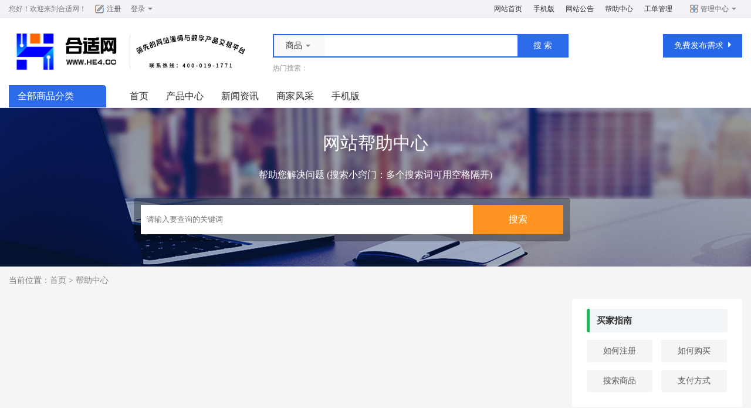

--- FILE ---
content_type: text/html;charset=utf-8
request_url: https://www.he4.cc/help/search_j11v.html
body_size: 6118
content:
<html>
<head>
<meta http-equiv="x-ua-compatible" content="ie=7" />
<meta http-equiv="Content-Type" content="text/html; charset=utf-8" />
<title>安全交易 - 合适网</title>
<meta http-equiv="Expires" content="0">
<meta http-equiv="Pragma" content="no-cache">
<meta http-equiv="Cache-control" content="no-cache">
<meta http-equiv="Cache" content="no-cache">
<link rel="shortcut icon" href="../img/favicon.ico?t=0155943001767686340" type="image/x-icon" />
<link href="../css/global.css?t=0155943001767686340" rel="stylesheet" type="text/css" />
<link href="../css/basic.css?t=0155943001767686340" rel="stylesheet" type="text/css" />
<link href="css/index.css?t=0155943001767686340" rel="stylesheet" type="text/css" />
<script language="javascript" src="../js/global.js?t=0155943001767686340"></script>
<script language="javascript" src="../js/basic.js?t=0155943001767686340"></script>
<script language="javascript" src="../js/jquery.min.js?t=0155943001767686340"></script>
<script language="javascript" src="../js/layer.js?t=0155943001767686340"></script>
<script language="javascript" src="js/index.js?t=0155943001767686340"></script>
</head>
<body>

<div class="bfb bfbtop">
<div class="yjcode">
 <div class="huany">您好！欢迎来到<a href="https://www.he4.cc/">合适网</a>！</div>
 
 <div class="nologin" id="notlogin">
  <a href="https://www.he4.cc/reg/reg.php" class="topreg">注册</a>
  <div class="toplogin">
   <a href="https://www.he4.cc/reg/" class="a1"><span>登录</span><img src="../homeimg/niuImg/jian.png" /></a>
   <div class="loginxl">
    <a href="https://www.he4.cc//reg/" class="zh">账号登录</a>
    <a href="https://www.he4.cc/config/qq/oauth/index.php" target="_blank" class="qq">QQ登录</a>    
        
        
        
    <a href="https://www.he4.cc/reg/index.php?xs=mot" class="dx">短信登录</a>   </div>
  </div>
 </div>
 
 <div class="yeslogin" id="yeslogin" style="display:none;">
  <a href="https://www.he4.cc/user/" class="topuid"><span id="yesuid"></span><img class="img1" src="../homeimg/niuImg/jian.png" /></a>
  <div class="yesxl">
   <ul class="u1">
   <li class="l1"><a href="https://www.he4.cc/user/"><img src="" id="topusertx" onerror="this.src='/img/none60x60.gif'" /></a></li>
   <li class="l2">ID：<span id="topuserid"></span><br>余额：<span class="feng" id="topusermoney">0.00</span>元<br>积分：<span class="green" id="topuserjf">0</span>积分</li>
   <li class="l3"><a href="https://www.he4.cc/user/pay.php" class="a1">充值</a><a href="https://www.he4.cc/user/qiandao.php" class="a2" id="needqd">签到</a><a href="https://www.he4.cc/user/qiandao.php" class="a2" id="dontqd" style="display:none;">已签到</a></li>
   </ul>
   <div class="yeskj">
    <span><a href="https://www.he4.cc/user/tixian.php" class="a1">提现</a></span>
    <span><a href="https://www.he4.cc/user/zfmm.php" class="a2">安全</a></span>
    <span><a href="https://www.he4.cc/user/smrz.php" class="a3">认证</a></span>
    <span><a href="https://www.he4.cc/user/favpro.php" class="a4">收藏</a></span>
   </div>
   <a href="https://www.he4.cc/user/un.php" class="un">退出登录</a>
  </div>
 </div>
 
 <div class="topright">
  <div class="dmenu">
   <a href="https://www.he4.cc/">网站首页</a>
   <a href="https://www.he4.cc/mt/">手机版</a>
   <a href="https://www.he4.cc/help/gglist.html">网站公告</a>
   <a href="https://www.he4.cc/help/">帮助中心</a>
   <a href="https://www.he4.cc/user/gdlist.php">工单管理</a>
  </div>
  <div class="rightxl">
   <a href="https://www.he4.cc/user/" class="gl"><span>管理中心</span><img src="../homeimg/niuImg/jian.png" /></a>
   <ul class="u1">
   <li class="l1">
    <span class="cap">财务管理</span>
    <a href="https://www.he4.cc/user/pay.php">在线充值</a>
    <a href="https://www.he4.cc/user/tixian.php">快速提现</a>
    <a href="https://www.he4.cc/user/tixianlog.php">提现历史</a>
    <a href="https://www.he4.cc/user/paylog.php">财务明细</a>
    <a href="https://www.he4.cc/user/jflog.php">积分明细</a>
   </li>
   <li class="l2">
    <span class="cap">我是买家</span>
    <a href="https://www.he4.cc/user/car.php">购物车</a>
    <a href="https://www.he4.cc/renwu/fabu.php">发布需求</a>
    <a href="https://www.he4.cc/user/renwulist.php">需求管理</a>
    <a href="https://www.he4.cc/user/order.php">买入订单</a>
    <a href="https://www.he4.cc/user/autojylx.php">建立自助交易</a>
   </li>
   <li class="l3">
    <span class="cap">我是卖家</span>
    <a href="https://www.he4.cc/user/productlx.php">发布出售</a>
    <a href="https://www.he4.cc/user/productlist.php">商品管理</a>
    <a href="https://www.he4.cc/user/sellorder.php">售出订单</a>
    <a href="https://www.he4.cc/user/autojylx.php">建立自助交易</a>
    <a href="https://www.he4.cc/user/shop.php">店铺管理</a>
    <a href="https://www.he4.cc/user/baomoneylog.php">商家保证金</a>
   </li>
   <li class="l4">
    <span class="cap">帮助咨询</span>
    <a href="https://www.he4.cc/help/">帮助中心</a>
    <a href="https://www.he4.cc/user/gdlist.php">投诉建议</a>
    <a href="https://www.he4.cc/help/aboutview4.html">联系客服</a>
    <a href="https://www.he4.cc/help/aboutview2.html">关于我们</a>
   </li>
   <li class="l5">
    <span class="cap">用户管理</span>
    <a href="https://www.he4.cc/user/inf.php">基本资料</a>
    <a href="https://www.he4.cc/user/smrz.php">认证中心</a>
    <a href="https://www.he4.cc/user/favpro.php">我的收藏</a>
    <a href="https://www.he4.cc/user/userdj.php">用户等级</a>
   </li>
   <li class="l6">
    <span class="cap">账户安全</span>
    <a href="https://www.he4.cc/user/pwd.php">修改密码</a>
    <a href="https://www.he4.cc/user/zfmm.php">安全码修改</a>
    <a href="https://www.he4.cc/user/loginlog.php">登录记录</a>
    <a href="https://www.he4.cc/user/un.php">安全退出</a>
   </li>
   </ul>
  </div>
 </div>
 
</div>
</div>

<span id="webhttp" style="display:none">https://www.he4.cc/</span>
<script language="javascript">
userCheckses();
</script>
<div class="bfb bfbtop1">
<div class="yjcode">
 <div class="top1">
  <h1 class="logo"><a href="https://www.he4.cc/"><img alt="合适网" border="0" src="https://www.he4.cc/img/logo.png" /></a></h1>
  
  <div class="resou">
  <form name="topf1" method="post" onSubmit="return topftj()">
  <ul class="u1">
  <li class="l1" onMouseOver="topover()" onMouseOut="topout()">
  <div class="topnwd"><span id="topnwd">商品</span><img src="/homeimg/niuImg/jian.png" /></div>
  <div id="topdiv" style="display:none;">
  <a href="javascript:void();" onClick="topjconc(1,'商品')">商品</a>
  <a href="javascript:void();" onClick="topjconc(2,'店铺')">店铺</a>
  <a href="javascript:void();" onClick="topjconc(3,'资讯')">资讯</a>
  </div>
  </li>
  <li class="l2"><input name="topt" id="topt" type="text" /></li>
  <li class="l3"><input type="submit" value="搜 索" /></li>
  </ul>
  </form>
  <div class="d1">
  热门搜索：
    </div>
  </div>
  
  <div class="topfbxl">
   <a href="javascript:void(0);" class="a1"><span>免费发布需求</span><img src="/homeimg/niuImg/jianr.png" /></a>
   <div class="d1">
    <a href="https://www.he4.cc/renwu/fabu.php">免费发布任务</a>
    <a href="https://www.he4.cc/user/autojylx.php" class="j">建立自助交易</a>
    <a href="https://www.he4.cc/user/productlx.php">免费发布商品</a>
   </div>
  </div>
 
  <div class="menu">
   <!--左B-->
      <span id="typeallnum" style="display:none;">6</span>
   <div class="m1" onmouseover="leftmenuover()" onmouseout="leftmenuout()">
   <span class="t">全部商品分类</span>
   <!--主导航下拉开始-->
   <div class="menun" id="leftmenu" style="display:none;">
    <!--商品B-->
        <div class="menu1" id="yhmenu1" onmouseover="yhmenuover(1)" onmouseout="yhmenuout(1)">
     <div class="mleft">
      <ul class="u1">
      <li class="l1"><img src="https://www.he4.cc/he4gg/0922946001742023297.png" /><a href="https://www.he4.cc/product/search_j1v.html">源码市场</a></li>
      <li class="l2">
	        <a href="https://www.he4.cc/product/search_j1v_k25v.html" title="PC端">PC端</a>
            <a href="https://www.he4.cc/product/search_j1v_k28v.html" title="移动端">移动端</a>
            <a href="https://www.he4.cc/product/search_j1v_k29v.html" title="小程序端">小程序端</a>
            </li>
      </ul>
     </div>
     <div class="rmenu rmenu1" style="display:none;margin-top:-68px;height:413px;overflow:hidden;" id="rmenu1">
      <div class="esmenu" style="height:414px;overflow-y:scroll;">
      <ul class="esu1">
      <li class="l1"><span class="s2">分组：</span></li>
      <li class="l2">
      <div>
	          <span class="sfont"><a href="https://www.he4.cc/product/search_j1v_k25v.html">PC端</a></span>
              <span class="sfont"><a href="https://www.he4.cc/product/search_j1v_k28v.html">移动端</a></span>
              <span class="sfont"><a href="https://www.he4.cc/product/search_j1v_k29v.html">小程序端</a></span>
             </div>
      </li>
      </ul>
      
      	  <ul class="esu1">
      <li class="l1"><span class="s1"></span><span class="s2">品牌：</span></li>
	  <li class="l2">
            <div>
              <span class="spic">
       <a href="https://www.he4.cc/product/search_j1v_e1_4v.html" title="织梦"><img src="https://www.he4.cc/tem/moban/niu/homeimg/niuImg/typesx2_4.png" /></a>
       </span>
             </div>
	        <div>
              <span class="spic">
       <a href="https://www.he4.cc/product/search_j1v_e1_5v.html" title="帝国"><img src="https://www.he4.cc/tem/moban/niu/homeimg/niuImg/typesx2_5.png" /></a>
       </span>
             </div>
	        <div>
              <span class="spic">
       <a href="https://www.he4.cc/product/search_j1v_e1_6v.html" title="新云"><img src="https://www.he4.cc/tem/moban/niu/homeimg/niuImg/typesx2_6.png" /></a>
       </span>
             </div>
	        <div>
              <span class="spic">
       <a href="https://www.he4.cc/product/search_j1v_e1_7v.html" title="动易"><img src="https://www.he4.cc/tem/moban/niu/homeimg/niuImg/typesx2_7.png" /></a>
       </span>
             </div>
	        <div>
              <span class="spic">
       <a href="https://www.he4.cc/product/search_j1v_e1_8v.html" title="齐博"><img src="https://www.he4.cc/tem/moban/niu/homeimg/niuImg/typesx2_8.png" /></a>
       </span>
             </div>
	        <div>
              <span class="spic">
       <a href="https://www.he4.cc/product/search_j1v_e1_9v.html" title="杰奇"><img src="https://www.he4.cc/tem/moban/niu/homeimg/niuImg/typesx2_9.png" /></a>
       </span>
             </div>
	        <div>
              <span class="spic">
       <a href="https://www.he4.cc/product/search_j1v_e1_10v.html" title="discuz"><img src="https://www.he4.cc/tem/moban/niu/homeimg/niuImg/typesx2_10.png" /></a>
       </span>
             </div>
	        <div>
              <span class="spic">
       <a href="https://www.he4.cc/product/search_j1v_e1_11v.html" title="phpwind"><img src="https://www.he4.cc/tem/moban/niu/homeimg/niuImg/typesx2_11.png" /></a>
       </span>
             </div>
	        <div>
              <span class="spic">
       <a href="https://www.he4.cc/product/search_j1v_e1_12v.html" title="ecshop"><img src="https://www.he4.cc/tem/moban/niu/homeimg/niuImg/typesx2_12.png" /></a>
       </span>
             </div>
	        <div>
              <span class="spic">
       <a href="https://www.he4.cc/product/search_j1v_e1_13v.html" title="wordpress"><img src="https://www.he4.cc/tem/moban/niu/homeimg/niuImg/typesx2_13.png" /></a>
       </span>
             </div>
	        <div>
              <span class="spic">
       <a href="https://www.he4.cc/product/search_j1v_e1_14v.html" title="maxcms"><img src="https://www.he4.cc/tem/moban/niu/homeimg/niuImg/typesx2_14.png" /></a>
       </span>
             </div>
	        <div>
              <span class="spic">
       <a href="https://www.he4.cc/product/search_j1v_e1_15v.html" title="phpcms"><img src="https://www.he4.cc/tem/moban/niu/homeimg/niuImg/typesx2_15.png" /></a>
       </span>
             </div>
	        <div>
              <span class="spic">
       <a href="https://www.he4.cc/product/search_j1v_e1_16v.html" title="thinkphp"><img src="https://www.he4.cc/tem/moban/niu/homeimg/niuImg/typesx2_16.png" /></a>
       </span>
             </div>
	        <div>
              <span class="spic">
       <a href="https://www.he4.cc/product/search_j1v_e1_17v.html" title="destoon"><img src="https://www.he4.cc/tem/moban/niu/homeimg/niuImg/typesx2_17.png" /></a>
       </span>
             </div>
	        <div>
              <span class="spic">
       <a href="https://www.he4.cc/product/search_j1v_e1_18v.html" title="苹果CMS"><img src="https://www.he4.cc/tem/moban/niu/homeimg/niuImg/typesx2_18.png" /></a>
       </span>
             </div>
	        <div>
              <span class="spic">
       <a href="https://www.he4.cc/product/search_j1v_e1_19v.html" title="其他"><img src="https://www.he4.cc/tem/moban/niu/homeimg/niuImg/typesx2_19.png" /></a>
       </span>
             </div>
	        </li>
	  </ul>
	  	  <ul class="esu1">
      <li class="l1"><span class="s1"></span><span class="s2">语言：</span></li>
	  <li class="l2">
            <div>
              <span class="sfont">
       <a href="https://www.he4.cc/product/search_j1v_e2_20v.html">ASP</a>
       </span>
	         </div>
	        <div>
              <span class="sfont">
       <a href="https://www.he4.cc/product/search_j1v_e2_21v.html">PHP</a>
       </span>
	         </div>
	        <div>
              <span class="sfont">
       <a href="https://www.he4.cc/product/search_j1v_e2_22v.html">.NET</a>
       </span>
	         </div>
	        <div>
              <span class="sfont">
       <a href="https://www.he4.cc/product/search_j1v_e2_23v.html">Jsp</a>
       </span>
	         </div>
	        <div>
              <span class="sfont">
       <a href="https://www.he4.cc/product/search_j1v_e2_24v.html">HTML</a>
       </span>
	         </div>
	        <div>
              <span class="sfont">
       <a href="https://www.he4.cc/product/search_j1v_e2_25v.html">VC＋＋</a>
       </span>
	         </div>
	        <div>
              <span class="sfont">
       <a href="https://www.he4.cc/product/search_j1v_e2_26v.html">Java</a>
       </span>
	         </div>
	        <div>
              <span class="sfont">
       <a href="https://www.he4.cc/product/search_j1v_e2_27v.html">VB</a>
       </span>
	         </div>
	        <div>
              <span class="sfont">
       <a href="https://www.he4.cc/product/search_j1v_e2_28v.html">object-c</a>
       </span>
	         </div>
	        <div>
              <span class="sfont">
       <a href="https://www.he4.cc/product/search_j1v_e2_29v.html">C＃</a>
       </span>
	         </div>
	        <div>
              <span class="sfont">
       <a href="https://www.he4.cc/product/search_j1v_e2_30v.html">Python</a>
       </span>
	         </div>
	        <div>
              <span class="sfont">
       <a href="https://www.he4.cc/product/search_j1v_e2_31v.html">其他</a>
       </span>
	         </div>
	        </li>
	  </ul>
	  	  <ul class="esu1">
      <li class="l1"><span class="s1"></span><span class="s2">数据库：</span></li>
	  <li class="l2">
            <div>
              <span class="sfont">
       <a href="https://www.he4.cc/product/search_j1v_e3_32v.html">Access</a>
       </span>
	         </div>
	        <div>
              <span class="sfont">
       <a href="https://www.he4.cc/product/search_j1v_e3_33v.html">Mysql</a>
       </span>
	         </div>
	        <div>
              <span class="sfont">
       <a href="https://www.he4.cc/product/search_j1v_e3_34v.html">Mssql</a>
       </span>
	         </div>
	        <div>
              <span class="sfont">
       <a href="https://www.he4.cc/product/search_j1v_e3_35v.html">Oracle</a>
       </span>
	         </div>
	        <div>
              <span class="sfont">
       <a href="https://www.he4.cc/product/search_j1v_e3_36v.html">SQLite</a>
       </span>
	         </div>
	        <div>
              <span class="sfont">
       <a href="https://www.he4.cc/product/search_j1v_e3_37v.html">DB2</a>
       </span>
	         </div>
	        <div>
              <span class="sfont">
       <a href="https://www.he4.cc/product/search_j1v_e3_38v.html">PostgreSQL</a>
       </span>
	         </div>
	        <div>
              <span class="sfont">
       <a href="https://www.he4.cc/product/search_j1v_e3_39v.html">其他</a>
       </span>
	         </div>
	        <div>
              <span class="sfont">
       <a href="https://www.he4.cc/product/search_j1v_e3_40v.html">无</a>
       </span>
	         </div>
	        </li>
	  </ul>
	  
      
      </div>
     </div>
    </div>
        <div class="menu1" id="yhmenu2" onmouseover="yhmenuover(2)" onmouseout="yhmenuout(2)">
     <div class="mleft">
      <ul class="u1">
      <li class="l1"><img src="https://www.he4.cc/he4gg/0746211001742100949.png" /><a href="https://www.he4.cc/product/search_j81v.html">学习教程</a></li>
      <li class="l2">
	        <a href="https://www.he4.cc/product/search_j81v_k82v.html" title="能力提升">能力提升</a>
            <a href="https://www.he4.cc/product/search_j81v_k83v.html" title="经济提升">经济提升</a>
            </li>
      </ul>
     </div>
     <div class="rmenu rmenu1" style="display:none;margin-top:-137px;height:413px;overflow:hidden;" id="rmenu2">
      <div class="esmenu" style="height:414px;overflow-y:scroll;">
      <ul class="esu1">
      <li class="l1"><span class="s2">分组：</span></li>
      <li class="l2">
      <div>
	          <span class="sfont"><a href="https://www.he4.cc/product/search_j81v_k82v.html">能力提升</a></span>
              <span class="sfont"><a href="https://www.he4.cc/product/search_j81v_k83v.html">经济提升</a></span>
             </div>
      </li>
      </ul>
      
      
      
      </div>
     </div>
    </div>
        <div class="menu1" id="yhmenu3" onmouseover="yhmenuover(3)" onmouseout="yhmenuout(3)">
     <div class="mleft">
      <ul class="u1">
      <li class="l1"><img src="https://www.he4.cc/he4gg/0857062001743140606.png" /><a href="https://www.he4.cc/product/search_j86v.html">精品源码</a></li>
      <li class="l2">
	        <a href="https://www.he4.cc/product/search_j86v_k87v.html" title="商城源码">商城源码</a>
            <a href="https://www.he4.cc/product/search_j86v_k88v.html" title="智慧餐饮">智慧餐饮</a>
            <a href="https://www.he4.cc/product/search_j86v_k89v.html" title="人工智能">人工智能</a>
            <a href="https://www.he4.cc/product/search_j86v_k90v.html" title="营销拓客">营销拓客</a>
            </li>
      </ul>
     </div>
     <div class="rmenu rmenu1" style="display:none;margin-top:-206px;height:413px;overflow:hidden;" id="rmenu3">
      <div class="esmenu" style="height:414px;overflow-y:scroll;">
      <ul class="esu1">
      <li class="l1"><span class="s2">分组：</span></li>
      <li class="l2">
      <div>
	          <span class="sfont"><a href="https://www.he4.cc/product/search_j86v_k87v.html">商城源码</a></span>
              <span class="sfont"><a href="https://www.he4.cc/product/search_j86v_k88v.html">智慧餐饮</a></span>
              <span class="sfont"><a href="https://www.he4.cc/product/search_j86v_k89v.html">人工智能</a></span>
              <span class="sfont"><a href="https://www.he4.cc/product/search_j86v_k90v.html">营销拓客</a></span>
              <span class="sfont"><a href="https://www.he4.cc/product/search_j86v_k91v.html">外卖系统</a></span>
              <span class="sfont"><a href="https://www.he4.cc/product/search_j86v_k92v.html">小程序系统</a></span>
              <span class="sfont"><a href="https://www.he4.cc/product/search_j86v_k93v.html">建站cms</a></span>
              <span class="sfont"><a href="https://www.he4.cc/product/search_j86v_k94v.html">教育培训</a></span>
              <span class="sfont"><a href="https://www.he4.cc/product/search_j86v_k95v.html">跑腿系统</a></span>
              <span class="sfont"><a href="https://www.he4.cc/product/search_j86v_k96v.html">房产行业</a></span>
              <span class="sfont"><a href="https://www.he4.cc/product/search_j86v_k97v.html">直播短视频</a></span>
              <span class="sfont"><a href="https://www.he4.cc/product/search_j86v_k98v.html">招聘行业</a></span>
              <span class="sfont"><a href="https://www.he4.cc/product/search_j86v_k99v.html">共享经济</a></span>
              <span class="sfont"><a href="https://www.he4.cc/product/search_j86v_k100v.html">智慧物业</a></span>
              <span class="sfont"><a href="https://www.he4.cc/product/search_j86v_k101v.html">同城门户</a></span>
              <span class="sfont"><a href="https://www.he4.cc/product/search_j86v_k102v.html">热门工具</a></span>
              <span class="sfont"><a href="https://www.he4.cc/product/search_j86v_k103v.html">酒店旅游</a></span>
              <span class="sfont"><a href="https://www.he4.cc/product/search_j86v_k104v.html">充值赚钱</a></span>
              <span class="sfont"><a href="https://www.he4.cc/product/search_j86v_k105v.html">数字藏品</a></span>
              <span class="sfont"><a href="https://www.he4.cc/product/search_j86v_k106v.html">scrm系统</a></span>
              <span class="sfont"><a href="https://www.he4.cc/product/search_j86v_k107v.html">支付系统</a></span>
              <span class="sfont"><a href="https://www.he4.cc/product/search_j86v_k108v.html">其他商品</a></span>
             </div>
      </li>
      </ul>
      
      	  <ul class="esu1">
      <li class="l1"><span class="s1"></span><span class="s2">适用类型：</span></li>
	  <li class="l2">
            <div>
              <span class="sfont">
       <a href="https://www.he4.cc/product/search_j86v_e41_42v.html">微信公众号</a>
       </span>
	         </div>
	        <div>
              <span class="sfont">
       <a href="https://www.he4.cc/product/search_j86v_e41_43v.html">微信小程序</a>
       </span>
	         </div>
	        <div>
              <span class="sfont">
       <a href="https://www.he4.cc/product/search_j86v_e41_44v.html">PC端</a>
       </span>
	         </div>
	        <div>
              <span class="sfont">
       <a href="https://www.he4.cc/product/search_j86v_e41_45v.html">H5端</a>
       </span>
	         </div>
	        <div>
              <span class="sfont">
       <a href="https://www.he4.cc/product/search_j86v_e41_46v.html">抖音小程序</a>
       </span>
	         </div>
	        <div>
              <span class="sfont">
       <a href="https://www.he4.cc/product/search_j86v_e41_47v.html">支付宝小程序</a>
       </span>
	         </div>
	        <div>
              <span class="sfont">
       <a href="https://www.he4.cc/product/search_j86v_e41_48v.html">百度小程序</a>
       </span>
	         </div>
	        <div>
              <span class="sfont">
       <a href="https://www.he4.cc/product/search_j86v_e41_49v.html">苹果APP</a>
       </span>
	         </div>
	        <div>
              <span class="sfont">
       <a href="https://www.he4.cc/product/search_j86v_e41_50v.html">安卓APP</a>
       </span>
	         </div>
	        </li>
	  </ul>
	  	  <ul class="esu1">
      <li class="l1"><span class="s1"></span><span class="s2">加密情况：</span></li>
	  <li class="l2">
            <div>
              <span class="sfont">
       <a href="https://www.he4.cc/product/search_j86v_e51_52v.html">加密</a>
       </span>
	         </div>
	        <div>
              <span class="sfont">
       <a href="https://www.he4.cc/product/search_j86v_e51_53v.html">开源</a>
       </span>
	         </div>
	        <div>
              <span class="sfont">
       <a href="https://www.he4.cc/product/search_j86v_e51_54v.html">后端开源</a>
       </span>
	         </div>
	        </li>
	  </ul>
	  
      
      </div>
     </div>
    </div>
        <div class="menu1" id="yhmenu4" onmouseover="yhmenuover(4)" onmouseout="yhmenuout(4)">
     <div class="mleft">
      <ul class="u1">
      <li class="l1"><img src="https://www.he4.cc/he4gg/0582333001743141304.png" /><a href="https://www.he4.cc/product/search_j109v.html">插件模板</a></li>
      <li class="l2">
	        <a href="https://www.he4.cc/product/search_j109v_k110v.html" title="软件插件">软件插件</a>
            <a href="https://www.he4.cc/product/search_j109v_k111v.html" title="网站插件">网站插件</a>
            </li>
      </ul>
     </div>
     <div class="rmenu rmenu1" style="display:none;margin-top:-275px;height:413px;overflow:hidden;" id="rmenu4">
      <div class="esmenu" style="height:414px;overflow-y:scroll;">
      <ul class="esu1">
      <li class="l1"><span class="s2">分组：</span></li>
      <li class="l2">
      <div>
	          <span class="sfont"><a href="https://www.he4.cc/product/search_j109v_k110v.html">软件插件</a></span>
              <span class="sfont"><a href="https://www.he4.cc/product/search_j109v_k111v.html">网站插件</a></span>
             </div>
      </li>
      </ul>
      
      	  <ul class="esu1">
      <li class="l1"><span class="s1"></span><span class="s2">插件模板：</span></li>
	  <li class="l2">
            <div>
              <span class="sfont">
       <a href="https://www.he4.cc/product/search_j109v_e55_56v.html">基础插件</a>
       </span>
	         </div>
	        <div>
              <span class="sfont">
       <a href="https://www.he4.cc/product/search_j109v_e55_57v.html">行业插件</a>
       </span>
	         </div>
	        <div>
              <span class="sfont">
       <a href="https://www.he4.cc/product/search_j109v_e55_58v.html">增值插件</a>
       </span>
	         </div>
	        </li>
	  </ul>
	  
      
      </div>
     </div>
    </div>
        <!--商品E-->
    
        
        
   </div>
   <!--主导航下拉结束-->
   </div> 
   <!--左E-->

   <div class="m2">
   <a href="https://www.he4.cc/">首页</a>
      <a href="/product/">产品中心</a>
      <a href="/news/">新闻资讯</a>
      <a href="/shop/">商家风采</a>
      <a href="/mt/">手机版</a>
      </div>
  </div>
 
 </div>
</div>
</div>

<div class="bfb bfbhelp1">
<div class="yjcode">
 <div class="d1">网站帮助中心</div>
 <div class="d2">帮助您解决问题 (搜索小窍门：多个搜索词可用空格隔开)</div>
 <form name="form1" method="post" onSubmit="return listtj()">
 <ul class="u1">
 <li class="l1">
 <input type="text" autocomplete="off" disableautocomplete placeholder="请输入要查询的关键词" value="" name="ink1" id="ink1" />
 <div id="searchHtml" style="display:none;"></div>
 </li>
 <li class="l2"><input type="submit" value="搜索" /></li>
 </ul>
 </form>
 <script language="javascript">
 function searchCHA(){
  t1v=document.getElementById("ink1").value;
  document.getElementById("searchHtml").innerHTML="";
  document.getElementById("searchHtml").style.display="none";
  t1vv=t1v.replace(" ","");
  if(t1vv!=""){
   $.get("diaoser.php",{keyv:t1v},function(result){
    $("#searchHtml").html(result);
    if(result!=""){
    document.getElementById("searchHtml").style.display="";
    }
    });
  }
 }
 $('#ink1').bind('input propertychange', function() {
  searchCHA();
 });
 $("#searchHtml").mouseleave(function(){
  document.getElementById("searchHtml").style.display="none";
 });
 </script>
</div>
</div>


<div class="yjcode">

<div class="dqwz">
<ul class="u1">
<li class="l1">
当前位置：<a href="https://www.he4.cc/">首页</a> > <a href="./">帮助中心</a>
</li>
</ul>
</div>

<!--左B-->
<div class="left">
 
 <div class="listmain">
     </div>
 
</div>
<!--左E-->

<!--右B-->
<div class="right">
 
   <div class="type">
  <span class="s1"><a href="search_j9v.html" class="a0">买家指南</a></span>
    <a href="search_j9v_k14v.html" class="a1">如何注册</a>
    <a href="search_j9v_k15v.html" class="a1">如何购买</a>
    <a href="search_j9v_k16v.html" class="a1">搜索商品</a>
    <a href="search_j9v_k17v.html" class="a1">支付方式</a>
   </div>
  <div class="type">
  <span class="s1"><a href="search_j10v.html" class="a0">卖家指南</a></span>
    <a href="search_j10v_k18v.html" class="a1">如何出售</a>
    <a href="search_j10v_k19v.html" class="a1">收费标准</a>
    <a href="search_j10v_k20v.html" class="a1">入驻签约</a>
   </div>
  <div class="type">
  <span class="s1"><a href="search_j11v.html" class="a0">安全交易</a></span>
    <a href="search_j11v_k21v.html" class="a1">钓鱼防骗</a>
    <a href="search_j11v_k22v.html" class="a1">预防盗号</a>
    <a href="search_j11v_k23v.html" class="a1">谨防诈骗</a>
    <a href="search_j11v_k24v.html" class="a1">实名认证</a>
   </div>
  <div class="type">
  <span class="s1"><a href="search_j12v.html" class="a0">常见问题</a></span>
    <a href="search_j12v_k25v.html" class="a1">如何充值</a>
    <a href="search_j12v_k26v.html" class="a1">如何提现</a>
    <a href="search_j12v_k27v.html" class="a1">真假客服</a>
    <a href="search_j12v_k28v.html" class="a1">忘记密码</a>
   </div>
  <div class="type">
  <span class="s1"><a href="search_j13v.html" class="a0">服务中心</a></span>
    <a href="search_j13v_k29v.html" class="a1">我要咨询</a>
    <a href="search_j13v_k30v.html" class="a1">我要建议</a>
    <a href="search_j13v_k31v.html" class="a1">我要投诉</a>
    <a href="search_j13v_k32v.html" class="a1">QQ客服</a>
   </div>
   
 
 <div class="type">
  <a href="gglist.html" class="a1">网站公告</a>
  <a href="aboutview2.html" class="a1">关于我们</a>
  <a href="aboutview3.html" class="a1">广告合作</a>
  <a href="aboutview4.html" class="a1">联系我们</a>
  <a href="aboutview5.html" class="a1">隐私条款</a>
  <a href="aboutview6.html" class="a1">免责声明</a>
  <a href="map.html" class="a1">网站地图</a>
 </div>
 
 <div class="paihang">
  <div class="cap">最新帮助内容</div>
   </div>

</div>
<!--右E-->


</div>

<div class="bfb bfbbottom">
<div class="yjcode">

 <div class="d1">
 <ul class="u1">
  <li>
 <span><a href="https://www.he4.cc/help/search_j9v.html" target="_blank">买家指南</a></span>
  <a href="https://www.he4.cc/help/search_j9v_k14v.html" target="_blank" class="a1">如何注册</a><br>
  <a href="https://www.he4.cc/help/search_j9v_k15v.html" target="_blank" class="a1">如何购买</a><br>
  <a href="https://www.he4.cc/help/search_j9v_k16v.html" target="_blank" class="a1">搜索商品</a><br>
  <a href="https://www.he4.cc/help/search_j9v_k17v.html" target="_blank" class="a1">支付方式</a><br>
  </li>
  <li>
 <span><a href="https://www.he4.cc/help/search_j10v.html" target="_blank">卖家指南</a></span>
  <a href="https://www.he4.cc/help/search_j10v_k18v.html" target="_blank" class="a1">如何出售</a><br>
  <a href="https://www.he4.cc/help/search_j10v_k19v.html" target="_blank" class="a1">收费标准</a><br>
  <a href="https://www.he4.cc/help/search_j10v_k20v.html" target="_blank" class="a1">入驻签约</a><br>
  </li>
  <li>
 <span><a href="https://www.he4.cc/help/search_j11v.html" target="_blank">安全交易</a></span>
  <a href="https://www.he4.cc/help/search_j11v_k21v.html" target="_blank" class="a1">钓鱼防骗</a><br>
  <a href="https://www.he4.cc/help/search_j11v_k22v.html" target="_blank" class="a1">预防盗号</a><br>
  <a href="https://www.he4.cc/help/search_j11v_k23v.html" target="_blank" class="a1">谨防诈骗</a><br>
  <a href="https://www.he4.cc/help/search_j11v_k24v.html" target="_blank" class="a1">实名认证</a><br>
  </li>
  <li>
 <span><a href="https://www.he4.cc/help/search_j12v.html" target="_blank">常见问题</a></span>
  <a href="https://www.he4.cc/help/search_j12v_k25v.html" target="_blank" class="a1">如何充值</a><br>
  <a href="https://www.he4.cc/help/search_j12v_k26v.html" target="_blank" class="a1">如何提现</a><br>
  <a href="https://www.he4.cc/help/search_j12v_k27v.html" target="_blank" class="a1">真假客服</a><br>
  <a href="https://www.he4.cc/help/search_j12v_k28v.html" target="_blank" class="a1">忘记密码</a><br>
  </li>
  <li>
 <span><a href="https://www.he4.cc/help/search_j13v.html" target="_blank">服务中心</a></span>
  <a href="https://www.he4.cc/help/search_j13v_k29v.html" target="_blank" class="a1">我要咨询</a><br>
  <a href="https://www.he4.cc/help/search_j13v_k30v.html" target="_blank" class="a1">我要建议</a><br>
  <a href="https://www.he4.cc/help/search_j13v_k31v.html" target="_blank" class="a1">我要投诉</a><br>
  <a href="https://www.he4.cc/help/search_j13v_k32v.html" target="_blank" class="a1">QQ客服</a><br>
  </li>
  </ul>
 </div>
 
 <div class="d2">
 <strong>联系我们</strong><br>
 <!-- 联系信息 -->
    <p>电话：<a class="service-phone">400****71 <font color="#9c9c9c">（查看完整电话）</font></a></p>
    <p>邮箱：admin#he4.cc</p>
    <p>时间：9:00-18:00<font color="#9c9c9c">（节假日正常值班）</font></p>
    <script src="/tc.js"></script> </div>
 
  <div class="d3">
 <a href="tel:4000191771" target="_blank"><img src="https://www.he4.cc/he4gg/0909423001742025858.gif" width="100" height="100" /><br>点我联系我们</a>
 </div>
  
 <ul class="u2">
 <li class="l1">
 <a href="https://www.he4.cc/help/aboutview2.html" target="_blank">关于我们</a>&nbsp;&nbsp;
 <a href="https://www.he4.cc/help/aboutview3.html" target="_blank">广告合作</a>&nbsp;&nbsp;
 <a href="https://www.he4.cc/help/aboutview4.html" target="_blank">联系我们</a>&nbsp;&nbsp;
 <a href="https://www.he4.cc/help/aboutview5.html" target="_blank">隐私条款</a>&nbsp;&nbsp;
 <a href="https://www.he4.cc/help/aboutview6.html" target="_blank">免责声明</a>&nbsp;&nbsp;
 <a href="https://www.he4.cc/help/map.html" target="_blank">网站地图</a>
 <br>
 <a href="https://beian.miit.gov.cn/" target="_blank">吉ICP备19004167号-9  ICP证：吉B1-008008</a> <script charset="UTF-8" id="LA_COLLECT" src="//sdk.51.la/js-sdk-pro.min.js"></script>
<script>LA.init({id:"KUN9ohGmLPKrQvyK",ck:"KUN9ohGmLPKrQvyK",autoTrack:true,screenRecord:true})</script><i>&nbsp;&nbsp;|&nbsp;&nbsp;Copyright 2026 合适网  版权所有</i>
 </li>
 <li class="l2">
  </li>
 </ul>
 
  
</div>
</div>



<!--***********右侧浮动开始*************-->
<div class="rightfd" style="display:none;">

 <div class="d1">
  <span class="s1">联系客服</span>
  <div class="sd1">
    <a href="http://wpa.qq.com/msgrd?v=3&uin=3531999353&site=https://www.he4.cc/&menu=yes" target="_blank">网站客服</a>
    <strong class="fontyh">联系客服<br>400-019-1771</strong>
  </div>
 </div>

 <div class="d2">
  <span class="s1">手机版</span>
  <div class="sd1">
  <img src="https://www.he4.cc/tem/getqr.php?u=https://www.he4.cc/m&size=4" width="100" height="100" /><br>扫一扫进手机版
  </div>
 </div>

 <div class="d3">
  <span class="s1" onClick="gotoTop();return false;">返回顶部</span>
 </div>
 
</div>
<!--**********右侧浮动结束***************-->
</body>
</html>

--- FILE ---
content_type: text/css
request_url: https://www.he4.cc/css/global.css?t=0155943001767686340
body_size: 1626
content:
@charset "utf-8";
/*这里是调用友价商城系统全站的样式，不受模板等影响，就是不管哪个模板，都是需要这些共用样式的 www.yj99.cn 请勿修改，否则影响全站*/
body{margin:0;font-size:12px;text-align:center;color:#333;word-wrap:break-word;font-family:"Microsoft YaHei",微软雅黑,"MicrosoftJhengHei",华文细黑,STHeiti,MingLiu;}
p{margin:2pt 0 0 0;}
*{margin:0 auto;padding:0;}
ul{list-style-type:none;margin:0;padding:0;}
a{color:#333;text-decoration:none;}
a:hover{text-decoration:none;}
.acy{-webkit-transition:color 0.2s linear;-moz-transition:color 0.2s linear;-o-transition:color 0.2s linear;transition:color 0.2s linear;}
.bgcy{-webkit-transition-:background-color 0.2s linear;-moz-transition:background-color 0.2s linear;-o-transition:background-color 0.2s linear;transition:background-color 0.2s linear;}
form{margin:0;}
table,td{border-collapse:collapse;font-size:12px;}
input,select,textarea{outline:medium;font-family:"Microsoft YaHei",微软雅黑,"MicrosoftJhengHei",华文细黑,STHeiti,MingLiu;}
.yjcode{width:1250px;}
.fontyh{font-family:"Microsoft YaHei",微软雅黑,"MicrosoftJhengHei",华文细黑,STHeiti,MingLiu;color:#000;}
.red{color:#f00 !important;}
.feng{color:#ff6600;}
.blue{color:#2255DD;}
.hui{color:#999;}
.green{color:#008800;}
.huang{color:#fff6bf !important;}
.redony{background-color:#CFF;border:#999 solid 1px;color:red;}
.bfb{float:left;width:100%;clear:both;}
.clear{float:left;width:100%;}
.clear10{height:10px;}
.clear15{height:15px;}
.clear20{height:20px;}
.ad1{margin:15px 0 0 0;float:left;}
.ad{float:left;}
.adf{float:left;margin:-10px 0 0 0;}
.adbottom .ad1{float:left;margin:0 0 8px 0;}

.topbanner_hj{width:100%;min-width:1250px;float:left;}
.topbanner_hj a{display:block;width:100%;height:100%;}

.dqwz{float:left;width:1250px;height:25px;margin:15px 0 0 0;text-align:left;font-size:14px;}
.dqwz .u1{float:left;width:1250px;}
.dqwz .u1 li{float:left;}
.dqwz .u1 .l1{width:950px;color:#7F7F7F;}
.dqwz .u1 .l1 a{color:#7F7F7F;}

/*显示一行*/
.lineone{display:inline-block;white-space:nowrap;width:100%;overflow:hidden;text-overflow:ellipsis;}
.linetwo{text-overflow: -o-ellipsis-lastline;overflow:hidden;text-overflow: ellipsis;display: -webkit-box;-webkit-line-clamp: 2;line-clamp: 2;-webkit-box-orient: vertical;}
.linethree{display: -webkit-box;-webkit-box-orient: vertical;-webkit-line-clamp: 3;overflow: hidden;}

#page{float:right;margin:10px 0 0 0;width:740px;padding:0;clear:both;}
#page ul{float:right;}
#page ul li{font-size:14px;float:left;margin:0 3px 0 0;font-family:Verdana, Geneva, sans-serif;}
#page ul li a{float:left;border:#DDDDDD solid 1px;padding:8px 12px 9px 11px;-moz-border-radius:3px;-webkit-border-radius:3px;border-radius:3px;}
#page ul li a:hover{text-decoration:none;background-color:#ff6600;color:#fff;}
#page ul .ohave{padding:8px 12px 9px 11px;color:#ff6600;}

.zxjddgd{float:left;width:320px;overflow:hidden;height:220px;position:fixed;left:0;bottom:0;}
.zxjddgd .gd{float:left;border:#00BFFF solid 1px;border-radius:10px;margin:10px 0 0 10px;padding:4px 10px 0 5px;height:19px;overflow:hidden;clear:both;background-color:#fff;}
.zxjddgd .gd1{border:#009688 solid 1px;color:#009688;}
.zxjddgd .gd2{border:#1E9FFF solid 1px;color:#1E9FFF;}
.zxjddgd .gd3{border:#FF77FF solid 1px;color:#FF77FF;}
.zxjddgd .gd4{border:#FF5722 solid 1px;color:#FF5722;}
.zxjddgd .gd5{border:#FFB800 solid 1px;color:#FFB800;}
.zxjddgd .gd6{border:#ff0000 solid 1px;color:#ff0000;}

.glopage{float:left;margin:20px 0 0 0;width:100%;padding:0 0 0 0;height:35px;clear:both;text-align:center;}
.glopage a{border:#E9E9E9 solid 1px;margin:0 2px;padding:8px 12px 9px 11px;background-color:#fff;}
.glopage a:hover{text-decoration:none;background-color:#F5F5F5;}
.glopage .a1{padding:8px 12px 9px 11px;color:#ff6600;}

/*客服*/
.rightfd{position:fixed;bottom:20px;width:55px;right:15px;z-index:11;}
.rightfd .d1{float:left;width:55px;height:65px;border-bottom:#5C5D6E solid 1px;background-color:#646577;}
.rightfd .d1 .s1{float:left;width:55px;height:21px;padding:44px 0 0 0;text-align:center;color:#fff;background:url(../img/kefu/zxicon.png) no-repeat;background-position:13px 10px;}
.rightfd .d1 .sd1{position:absolute;left:-120px;top:0px;width:120px;background-color:#e40231;display:none;padding:10px 0 7px 0;color:#fff;}
.rightfd .d1 .sd1 a{float:left;padding:3px 0 0 30px;background:url(../img/kefu/qq4.gif) left top no-repeat;width:72px;height:21px;text-align:left;margin:0 0 6px 9px;}
.rightfd .d1 .sd1 a:hover{text-decoration:none;color:red;}
.rightfd .d1 .sd1 strong{color:#fff;}
.rightfd .d1:hover .sd1{display:block;}
.rightfd .d1:hover{background-color:#e40231;}
.rightfd .d2{float:left;width:55px;height:65px;border-bottom:#5C5D6E solid 1px;background-color:#646577;}
.rightfd .d2 .s1{float:left;width:55px;height:21px;padding:44px 0 0 0;text-align:center;color:#fff;background:url(../img/kefu/kficon.png) no-repeat;background-position:13px 10px;}
.rightfd .d2 .sd1{position:absolute;left:-120px;top:0px;width:120px;height:129px;background-color:#e40231;display:none;padding:10px 0 0 0;color:#fff;}
.rightfd .d2 .sd1 img{margin:0 0 5px 0;}
.rightfd .d2:hover .sd1{display:block;}
.rightfd .d2:hover{background-color:#e40231;}
.rightfd .d3{float:left;width:55px;height:65px;background-color:#646577;cursor:pointer;}
.rightfd .d3 .s1{float:left;width:55px;height:21px;padding:44px 0 0 0;text-align:center;color:#fff;background:url(../img/kefu/fanhui.png) no-repeat;background-position:17px 10px;}
.rightfd .d3:hover{background-color:#e40231;}

















--- FILE ---
content_type: text/css
request_url: https://www.he4.cc/css/basic.css?t=0155943001767686340
body_size: 3060
content:
@charset "utf-8";
/*全站主题颜色 同一系列，从深到浅*/
.g_ac0{color:#333;}
.g_ac0_h{color:#3C7BE6;}
.g_ac0:hover{color:#3C7BE6;}
.g_ac1{color:#333;}
.g_ac1_h{color:#3C7BE6;}
.g_ac1:hover{color:#3C7BE6;}
.g_ac2{color:#3C7BE6;}
.g_ac2_h{color:#3C7BE6;}
.g_ac2:hover{color:#FF6633;}
.g_ac3{color:#1FBC7B;}
.g_ac3_h{color:#FF6600;}
.g_ac3:hover{color:#FF6633;}

.g_ac98_h{color:#FF5D56;} /*过渡色，通用色*/
.g_ac98:hover{color:#FF5D56;} /*过渡色，通用色*/
.g_ac99_h{color:#FF6633;} /*过渡色，通用色*/
.g_ac99:hover{color:#FF6633;} /*过渡色，通用色*/

.g_bc0{border-color:#ccc;}
.g_bc0_h{border-color:#6899EC;}
.g_bc0:hover{border-color:#6899EC;}

.g_bg0{background-color:#00D07A;color:#fff;}
.g_bg1{background-color:#6899EC;color:#fff;}
/*全站主题色结束*/

/*头部*/
.bfbtop{background-color:#f2f2f8;border-bottom:#ececec solid 1px;height:30px;}
.bfbtop .huany{float:left;color:#7c7c7c;line-height:30px;}
.bfbtop .huany a{color:#7c7c7c;}
.bfbtop .nologin{float:left;margin-left:15px;}
.bfbtop .nologin .topreg{float:left;height:30px;line-height:30px;background:url(../homeimg/niuImg/1.png) left center no-repeat;padding-left:20px;color:#666666;}
.bfbtop .nologin .topreg:hover{background:url(../homeimg/niuImg/1a.png) left center no-repeat;color:#ff6600;}
.bfbtop .nologin .toplogin{float:left;margin-left:7px;width:55px;}
.bfbtop .nologin .toplogin .a1{float:left;margin-left:10px;}
.bfbtop .nologin .toplogin .a1 span{float:left;height:30px;line-height:30px;color:#666666;}
.bfbtop .nologin .toplogin .a1 img{float:left;margin-top:13px;margin-left:5px;-webkit-transition: -webkit-transform 0.2s ease-out;-moz-transition: -moz-transform 0.2s ease-out;    transition: transform 0.2s ease-out;}
.bfbtop .nologin .toplogin .a1 span:hover{color:#ff6600;}
.bfbtop .nologin .toplogin .loginxl{float:left;clear:both;padding:10px 5px 10px 5px;width:80px;background-color:#fff;position:relative;z-index:9;display:none;box-shadow:6px 6px 10px rgba(0,0,0,0.1);}
.bfbtop .nologin .toplogin .loginxl a{float:left;height:37px;line-height:37px;padding-left:25px;color:#666;}
.bfbtop .nologin .toplogin .loginxl .zh{background:url(../homeimg/niuImg/zh.png) left center no-repeat;}
.bfbtop .nologin .toplogin .loginxl .qq{background:url(../homeimg/niuImg/qq.png) left center no-repeat;}
.bfbtop .nologin .toplogin .loginxl .wx{background:url(../homeimg/niuImg/wx.png) left center no-repeat;}
.bfbtop .nologin .toplogin .loginxl .dx{background:url(../homeimg/niuImg/dx.png) left center no-repeat;}
.bfbtop .nologin .toplogin .loginxl a:hover{color:#000;}
.bfbtop .nologin .toplogin:hover{background-color:#fff;}
.bfbtop .nologin .toplogin:hover .loginxl{display:block;}
.bfbtop .nologin .toplogin:hover img{-webkit-transform: rotate(180deg);-moz-transform: rotate(180deg);transform: rotate(180deg);}
.bfbtop .yeslogin{float:left;margin-left:15px;text-align:left;}
.bfbtop .yeslogin .topuid{float:left;padding-left:10px;padding-right:10px;}
.bfbtop .yeslogin .topuid span{float:left;height:30px;line-height:30px;color:#666666;}
.bfbtop .yeslogin .topuid img{float:left;margin-top:13px;margin-left:5px;-webkit-transition: -webkit-transform 0.2s ease-out;-moz-transition: -moz-transform 0.2s ease-out;    transition: transform 0.2s ease-out;}
.bfbtop .yeslogin .topuid span:hover{color:#ff6600;}
.bfbtop .yeslogin .yesxl{float:left;clear:both;box-shadow:6px 6px 10px rgba(0,0,0,0.1);width:270px;height:198px;position:relative;z-index:9;background-color:#fff;display:none;}
.bfbtop .yeslogin .yesxl .u1{float:left;margin:0 10px 0 10px;width:250px;height:90px;border-bottom:#eeeeee solid 1px;}
.bfbtop .yeslogin .yesxl .u1 li{float:left;}
.bfbtop .yeslogin .yesxl .u1 .l1{width:64px;margin-top:13px;}
.bfbtop .yeslogin .yesxl .u1 .l1 img{width:60px;height:60px;padding:1px;border:#f3f3f3 solid 1px;border-radius:60px;}
.bfbtop .yeslogin .yesxl .u1 .l2{margin:8px 0 0 10px;width:130px;color:#7c7c7c;line-height:24px;}
.bfbtop .yeslogin .yesxl .u1 .l3{width:43px;}
.bfbtop .yeslogin .yesxl .u1 .l3 a{float:left;width:41px;height:18px;line-height:18px;text-align:center;}
.bfbtop .yeslogin .yesxl .u1 .l3 .a1{color:#ff8432;border:#fdbfa0 solid 1px;background-color:#fff8f1;margin-top:23px;}
.bfbtop .yeslogin .yesxl .u1 .l3 .a1:hover{background-color:#fef0e3;}
.bfbtop .yeslogin .yesxl .u1 .l3 .a2{color:#2789ed;border:#a7cbec solid 1px;background-color:#f1f8ff;margin-top:4px;}
.bfbtop .yeslogin .yesxl .u1 .l3 .a2:hover{background-color:#f1f8ff;}
.bfbtop .yeslogin .yesxl .yeskj{float:left;height:68px;border-bottom:#dddddd solid 1px;width:100%;}
.bfbtop .yeslogin .yesxl .yeskj span{float:left;width:66px;height:68px;}
.bfbtop .yeslogin .yesxl .yeskj span a{float:left;width:28px;margin:12px 0 0 19px;color:#888;text-align:center;padding-top:29px;}
.bfbtop .yeslogin .yesxl .yeskj span .a1{background:url(../homeimg/niuImg/t1.png) center top no-repeat;}
.bfbtop .yeslogin .yesxl .yeskj span .a2{background:url(../homeimg/niuImg/t2.png) center top no-repeat;}
.bfbtop .yeslogin .yesxl .yeskj span .a3{background:url(../homeimg/niuImg/t3.png) center top no-repeat;}
.bfbtop .yeslogin .yesxl .yeskj span .a4{background:url(../homeimg/niuImg/t4.png) center top no-repeat;}
.bfbtop .yeslogin .yesxl .yeskj span a:hover{color:#ff6600;}
.bfbtop .yeslogin .yesxl .yeskj span .a1:hover{background:url(../homeimg/niuImg/t1h.png) center top no-repeat;}
.bfbtop .yeslogin .yesxl .yeskj span .a2:hover{background:url(../homeimg/niuImg/t2h.png) center top no-repeat;}
.bfbtop .yeslogin .yesxl .yeskj span .a3:hover{background:url(../homeimg/niuImg/t3h.png) center top no-repeat;}
.bfbtop .yeslogin .yesxl .yeskj span .a4:hover{background:url(../homeimg/niuImg/t4h.png) center top no-repeat;}
.bfbtop .yeslogin .yesxl .un{float:left;font-size:14px;height:38px;line-height:38px;background:url(../homeimg/niuImg/un1.png) no-repeat;padding-left:90px;background-position:156px 13px;background-color:#f5f5f5;width:180px;font-weight:700;color:#666;}
.bfbtop .yeslogin .yesxl .un:hover{background:url(../homeimg/niuImg/un2.png) no-repeat;background-position:156px 13px;background-color:#f5f5f5;color:#ff6600;}
.bfbtop .yeslogin:hover .img1{-webkit-transform: rotate(180deg);-moz-transform: rotate(180deg);transform: rotate(180deg);}
.bfbtop .yeslogin:hover .topuid{background-color:#fff;}
.bfbtop .yeslogin:hover .yesxl{display:block;}
.bfbtop .topright{float:right;text-align:left;}
.bfbtop .topright .dmenu{float:left;line-height:30px;}
.bfbtop .topright .dmenu a{float:left;margin-right:19px;}
.bfbtop .topright .dmenu a:hover{color:#ff6600;}
.bfbtop .topright .rightxl{float:right;width:100px;height:30px;}
.bfbtop .topright .rightxl .gl{float:left;background:url(../homeimg/niuImg/gl.png) no-repeat;background-position:11px 8px;padding-left:29px;height:30px;line-height:30px;width:71px;}
.bfbtop .topright .rightxl .gl:hover{background:url(../homeimg/niuImg/gl1.png) no-repeat;background-position:11px 8px;}
.bfbtop .topright .rightxl .gl span{float:left;color:#666;}
.bfbtop .topright .rightxl .gl:hover span{color:#ff6600;}
.bfbtop .topright .rightxl .gl img{float:left;margin-top:13px;margin-left:5px;-webkit-transition: -webkit-transform 0.2s ease-out;-moz-transition: -moz-transform 0.2s ease-out;    transition: transform 0.2s ease-out;}
.bfbtop .topright .rightxl:hover .gl{background-color:#fff;}
.bfbtop .topright .rightxl:hover img{-webkit-transform: rotate(180deg);-moz-transform: rotate(180deg);transform: rotate(180deg);}
.bfbtop .topright .rightxl .u1{float:left;position:relative;width:384px;z-index:999;background-color:#fff;padding:0 20px 20px 5px;margin-left:-409px;margin-top:30px;box-shadow:6px 6px 10px rgba(0,0,0,0.1);display:none;}
.bfbtop .topright .rightxl .u1 li{float:left;margin:22px 0 0 15px;width:113px;}
.bfbtop .topright .rightxl .u1 li .cap{float:left;clear:both;font-weight:700;color:#ff6600;font-size:14px;}
.bfbtop .topright .rightxl .u1 li a{float:left;clear:both;width:100%;border-bottom:#ededed dotted 1px;height:28px;line-height:28px;font-size:13px;}
.bfbtop .topright .rightxl .u1 li a:hover{color:#ff6600;}
.bfbtop .topright .rightxl .u1 .l1{}
.bfbtop .topright .rightxl:hover .u1{display:block;}

/*头部主区域*/
.bfbtop1{float:left;width:100%;border-bottom:#e4e4e4 solid 1px;background-color:#fff;}
.bfbtop1 .top1{float:left;width:1250px;text-align:left;}
.bfbtop1 .top1 .logo{float:left;width:450px;padding:20px 0;}
.bfbtop1 .top1 .resou{float:left;width:366px;margin:27px 0 0 0;}
.bfbtop1 .top1 .resou .u1{float:left;border:#2667e9 solid 2px;width:500px;height:36px;}
.bfbtop1 .top1 .resou .u1 li{float:left;}
.bfbtop1 .top1 .resou .u1 .l1{width:86px;height:36px;font-size:14px;}
.bfbtop1 .top1 .resou .u1 .l1 .topnwd{float:left;width:86px;height:36px;cursor:pointer;background-color:#fafafa;}
.bfbtop1 .top1 .resou .u1 .l1 .topnwd span{float:left;margin-left:20px;height:36px;line-height:36px;}
.bfbtop1 .top1 .resou .u1 .l1 .topnwd img{float:left;margin-top:16px;margin-left:6px;-webkit-transition: -webkit-transform 0.2s ease-out;-moz-transition: -moz-transform 0.2s ease-out;    transition: transform 0.2s ease-out;}
.bfbtop1 .top1 .resou .u1 .l1 #topdiv{float:left;width:88px;background-color:#fff;position:absolute;z-index:100;margin:36px 0 0 -2px;}
.bfbtop1 .top1 .resou .u1 .l1 #topdiv a{float:left;width:66px;height:36px;padding:0 0 0 22px;line-height:36px;}
.bfbtop1 .top1 .resou .u1 .l1 #topdiv a:hover{background-color:#f0f0f0;text-decoration:none;}
.bfbtop1 .top1 .resou .u1 .l1:hover img{-webkit-transform: rotate(180deg);-moz-transform: rotate(180deg);transform: rotate(180deg);}
.bfbtop1 .top1 .resou .u1 .l2{width:329px;height:36px;overflow:hidden;}
.bfbtop1 .top1 .resou .u1 .l2 input{float:left;width:100%;height:36px;border:0;padding:0 0 0 5px;font-size:14px;}
.bfbtop1 .top1 .resou .u1 .l3{width:85px;}
.bfbtop1 .top1 .resou .u1 .l3 input{float:left;border:0;cursor:pointer;color:#fff;width:85px;height:36px;font-size:14px;background-color:#2c6bea;}
.bfbtop1 .top1 .resou .d1{float:left;width:100%;margin:10px 0 0 0;color:#999;}
.bfbtop1 .top1 .resou .d1 a{color:#999;}
.bfbtop1 .top1 .resou .d1 a:hover{color:#3C7BE6;}
.bfbtop1 .top1 .topfbxl{float:right;width:135px;margin-top:27px;height:40px;background-color:#F00;}
.bfbtop1 .top1 .topfbxl .a1{float:left;width:116px;background-color:#2667e9;color:#fff;font-size:14px;line-height:40px;padding-left:19px;}
.bfbtop1 .top1 .topfbxl .a1 span{float:left;}
.bfbtop1 .top1 .topfbxl .a1 img{float:left;margin-top:13px;margin-left:8px;-webkit-transition: -webkit-transform 0.2s ease-out;-moz-transition: -moz-transform 0.2s ease-out;    transition: transform 0.2s ease-out;}
.bfbtop1 .top1 .topfbxl .d1{float:left;display:none;position:relative;z-index:99;width:135px;background-color:#fff;}
.bfbtop1 .top1 .topfbxl .d1 a{float:left;font-size:14px;width:106px;margin:0 10px;padding-left:9px;line-height:35px;color:#2789ed;}
.bfbtop1 .top1 .topfbxl .d1 .j{border-top:#eeeeee solid 1px;border-bottom:#eeeeee solid 1px;background:url(../homeimg/niuImg/j.png) no-repeat;background-position:98px 10px;}
.bfbtop1 .top1 .topfbxl:hover .d1{display:block;}
.bfbtop1 .top1 .topfbxl:hover .a1 img{-webkit-transform:rotate(90deg);-moz-transform:rotate(90deg);transform:rotate(90deg);}
.bfbtop1 .top1 .menu{float:left;width:1250px;height:38px;}
.bfbtop1 .top1 .menu .m1{float:left;width:166px;}
.bfbtop1 .top1 .menu .m1 .t{float:left;width:151px;padding-left:15px;height:38px;color:#fff;font-size:16px;border-radius:0 5px 0 0;line-height:38px;background-color:#2c6bea;}
.bfbtop1 .top1 .menu .m1 .menun{float:left;width:166px;text-align:left;position:relative;z-index:9999;background-color:#fff;}
.bfbtop1 .top1 .menu .m1 .menun .menu1{float:left;height:68px;width:163px;border-bottom:#e4e4e4 solid 1px;padding-left:2px;border-right:#fff solid 1px;}
.bfbtop1 .top1 .menu .m1 .menun .menu1 .mleft{float:left;width:163px;height:68px;}
.bfbtop1 .top1 .menu .m1 .menun .menu1 .mleft .u1{float:left;width:163px;height:68px;}
.bfbtop1 .top1 .menu .m1 .menun .menu1 .mleft .u1 li{float:left;}
.bfbtop1 .top1 .menu .m1 .menun .menu1 .mleft .u1 .l1{width:163px;height:35px;font-size:16px;padding:0 0 0 0;}
.bfbtop1 .top1 .menu .m1 .menun .menu1 .mleft .u1 .l1 img{float:left;margin:17px 0 0 20px;width:18px;height:18px;}
.bfbtop1 .top1 .menu .m1 .menun .menu1 .mleft .u1 .l1 a{float:left;margin:15px 0 0 12px;}
.bfbtop1 .top1 .menu .m1 .menun .menu1 .mleft .u1 .l1 a:hover{color:#2c6bea;}
.bfbtop1 .top1 .menu .m1 .menun .menu1 .mleft .u1 .l2{width:135px;height:20px;line-height:20px;overflow:hidden;padding:5px 15px 0 13px;}
.bfbtop1 .top1 .menu .m1 .menun .menu1 .mleft .u1 .l2 a{float:left;color:#999999;margin-right:7px;}
.bfbtop1 .top1 .menu .m1 .menun .menu1 .mleft .u1 .l2 a:hover{color:#2c6bea;}
.bfbtop1 .top1 .menu .m1 .menun .menu2{border-left:#2c6bea solid 2px;padding-left:0;}
.bfbtop1 .top1 .menu .m1 .menun:hover .menu1{border-right:#e4e4e4 solid 1px;}
.bfbtop1 .top1 .menu .m1 .menun:hover .menu2{border-right:#fff solid 1px;}
.bfbtop1 .top1 .menu .m1 .menun .rmenu{float:left;text-align:left;position:relative;z-index:99;width:789px;margin-left:164px;border-top:#e4e4e4 solid 1px;background:url(../homeimg/niuImg/j1.png) right bottom no-repeat;background-color:#fff;overflow:hidden;}
.bfbtop1 .top1 .menu .m1 .menun .rmenu .esmenu{float:left;width:789px;}
.esmenu::-webkit-scrollbar{width:10px;height:1px;}
.esmenu::-webkit-scrollbar-thumb{border-radius:0;-webkit-box-shadow:inset 0 0 10px rgba(0,0,0,0.2);background:#f9f9f9;}
.esmenu::-webkit-scrollbar-track{-webkit-box-shadow:inset 0 0 10px rgba(0,0,0,0.2);border-radius:0;background:#f9f9f9;}
.bfbtop1 .top1 .menu .m1 .menun .rmenu .esmenu .esu1{float:left;width:709px;margin:0 40px 0 40px;border-bottom:#EEEEEE solid 1px;padding:20px 0;background:url(../homeimg/niuImg/mbg2.png) repeat;}
.bfbtop1 .top1 .menu .m1 .menun .rmenu .esmenu .esu1 li{float:left;}
.bfbtop1 .top1 .menu .m1 .menun .rmenu .esmenu .esu1 .l1{width:104px;color:#999;}
.bfbtop1 .top1 .menu .m1 .menun .rmenu .esmenu .esu1 .l1 span{float:left;}
.bfbtop1 .top1 .menu .m1 .menun .rmenu .esmenu .esu1 .l1 .s1 img{margin:1px 8px 0 0;}
.bfbtop1 .top1 .menu .m1 .menun .rmenu .esmenu .esu1 .l2{width:605px;}
.bfbtop1 .top1 .menu .m1 .menun .rmenu .esmenu .esu1 .l2 div{float:left;}
.bfbtop1 .top1 .menu .m1 .menun .rmenu .esmenu .esu1 .l2 div .sfont{float:left;width:126px;height:16px;margin:0 0 14px 0;overflow:hidden;}
.bfbtop1 .top1 .menu .m1 .menun .rmenu .esmenu .esu1 .l2 div .sfont a:hover{color:#3C7BE6;text-decoration:underline;}
.bfbtop1 .top1 .menu .m1 .menun .rmenu .esmenu .esu1 .l2 div .spic{float:left;width:97px;height:36px;border:#EEEEEE solid 1px;margin:-1px 0 0 -1px;}
.bfbtop1 .top1 .menu .m2{float:left;width:1010px;height:38px;margin-left:20px;overflow:hidden;}
.bfbtop1 .top1 .menu .m2 a{float:left;font-size:16px;color:#333333;padding:0 10px 0 10px;margin-left:10px;line-height:38px;}
.bfbtop1 .top1 .menu .m2 a:hover{color:#188EEE;text-decoration:none;}

/*底部*/
.bfbbottom{background-color:#fff;border-top:#E6E6E6 solid 1px;margin:30px 0 0 0;padding-bottom:10px;}
.bfbbottom .d1{float:left;width:740px;text-align:left;border-right:#E6E6E6 solid 1px;margin:15px 0 0 0;}
.bfbbottom .d1 .u1{float:left;width:740px;}
.bfbbottom .d1 .u1 li{float:left;width:148px;line-height:25px;}
.bfbbottom .d1 .u1 li span{float:left;width:148px;font-size:14px;font-weight:700;height:26px;}
.bfbbottom .d1 .u1 li .a1{color:#8a8a8a;}
.bfbbottom .d1 .u1 li a:hover{color:#FF4F4F;text-decoration:none;}
.bfbbottom .d2{float:left;margin:15px 0 0 50px;width:199px;line-height:25px;text-align:left;font-size:13px;}
.bfbbottom .d2 strong{font-size:14px;}
.bfbbottom .d3{float:left;margin:15px 0 0 30px;width:100px;text-align:center;}
.bfbbottom .d3 img{margin:0 0 7px 0;border:0;}
.bfbbottom .d3 a:hover{text-decoration:none;color:#ff4f4f;}
.bfbbottom .u2{float:left;margin:15px 0 0 0;text-align:left;width:1250px;border-top:#E6E6E6 solid 1px;}
.bfbbottom .u2 li{float:left;}
.bfbbottom .u2 .l1{width:685px;padding:10px 0 10px 0;line-height:25px;}
.bfbbottom .u2 .l1 i{color:#999;}
.bfbbottom .u2 .l2{width:565px;}
.bfbbottom .u2 .l2 a{float:left;width:106px;height:40px;margin:15px 0 0 7px;}
.bfbbottom .u2 .l2 img{float:left;width:106px;height:40px;border-radius:4px;}

/*客服*/
.rightfd{position:fixed;bottom:20px;width:55px;right:15px;z-index:11;}
.rightfd .d1{float:left;width:55px;height:65px;border-bottom:#5C5D6E solid 1px;background-color:#646577;}
.rightfd .d1 .s1{float:left;width:55px;height:21px;padding:44px 0 0 0;text-align:center;color:#fff;background:url(../homeimg/niuImg/zxicon.png) no-repeat;background-position:13px 10px;}
.rightfd .d1 .sd1{position:absolute;left:-120px;top:0px;width:120px;background-color:#e40231;display:none;padding:10px 0 7px 0;color:#fff;}
.rightfd .d1 .sd1 a{float:left;padding:3px 0 0 30px;background:url(../homeimg/niuImg/qq4.gif) left top no-repeat;width:72px;height:21px;text-align:left;margin:0 0 6px 9px;}
.rightfd .d1 .sd1 a:hover{text-decoration:none;color:red;}
.rightfd .d1 .sd1 strong{color:#fff;}
.rightfd .d1:hover .sd1{display:block;}
.rightfd .d1:hover{background-color:#e40231;}
.rightfd .d2{float:left;width:55px;height:65px;border-bottom:#5C5D6E solid 1px;background-color:#646577;}
.rightfd .d2 .s1{float:left;width:55px;height:21px;padding:44px 0 0 0;text-align:center;color:#fff;background:url(../homeimg/niuImg/kficon.png) no-repeat;background-position:13px 10px;}
.rightfd .d2 .sd1{position:absolute;left:-120px;top:0px;width:120px;height:129px;background-color:#e40231;display:none;padding:10px 0 0 0;color:#fff;}
.rightfd .d2 .sd1 img{margin:0 0 5px 0;}
.rightfd .d2:hover .sd1{display:block;}
.rightfd .d2:hover{background-color:#e40231;}
.rightfd .d3{float:left;width:55px;height:65px;background-color:#646577;cursor:pointer;}
.rightfd .d3 .s1{float:left;width:55px;height:21px;padding:44px 0 0 0;text-align:center;color:#fff;background:url(../homeimg/niuImg/fanhui.png) no-repeat;background-position:17px 10px;}
.rightfd .d3:hover{background-color:#e40231;}






--- FILE ---
content_type: text/css
request_url: https://www.he4.cc/help/css/index.css?t=0155943001767686340
body_size: 2265
content:
body{background-color:#f5f5f5;}
.bfbhelp1{height:270px;background:url(../img/1.jpg) center top no-repeat;color:#fff;}
.bfbhelp1 .d1{float:left;width:100%;font-size:30px;padding:40px 0 0 0;}
.bfbhelp1 .d2{float:left;width:100%;font-size:16px;padding:23px 0 0 0;}
.bfbhelp1 .u1{float:left;width:720px;border-radius:5px;margin:28px 0 0 213px;height:50px;border:12px solid rgba(0,0,0,0.3);}
.bfbhelp1 .u1 li{float:left;}
.bfbhelp1 .u1 .l1{width:566px;background-color:#fff;}
.bfbhelp1 .u1 .l1 input{float:left;width:506px;border:0;background-color:#fff;height:50px;padding-left:10px;}
.bfbhelp1 .u1 .l1 #searchHtml{float:left;width:566px;position:relative;background-color:#fff;margin:-1px 0 0 0px;z-index:9;text-align:left;}
.bfbhelp1 .u1 .l1 #searchHtml a{float:left;padding:0 10px 0 10px;font-size:13px;height:29px;width:546px;line-height:29px;overflow:hidden;}
.bfbhelp1 .u1 .l1 #searchHtml a:hover{background-color:#f2f2f2;text-decoration:none;color:#000;font-weight:700;}
.bfbhelp1 .u1 .l2{width:154px;}
.bfbhelp1 .u1 .l2 input{float:left;width:154px;height:50px;color:#fff;font-size:16px;border:0;background-color:#FF9422;cursor:pointer;}

/*头部*/
.yjcode .mtop{float:left;text-align:left;width:1150px;}
.yjcode .mtop .u1{float:left;width:1150px;padding:10px 0;}
.yjcode .mtop .u1 li{float:left;}
.yjcode .mtop .mmenu{float:left;width:1150px;height:40px;background-color:#FF6600;}
.yjcode .mtop .mmenu a{float:left;color:#fff;font-weight:700;font-size:14px;padding:13px 13px 0 13px;height:27px;}
.yjcode .mtop .mmenu a:hover{text-decoration:none;background-color:#EA5D00;}
.yjcode .mtop .mmenu .a1{background-color:#C44E00;}
.yjcode .mtop .mmenu .a1:hover{background-color:#C44E00;}
.yjcode .mtop #smenu{float:left;width:1138px;height:36px;background-color:#F5F6F7;border:#ddd solid 1px;border-top:0;padding:0 0 0 10px;}
.yjcode .mtop #smenu a{float:left;padding:4px 11px 0 11px;margin:8px 0 0 0;height:16px;}
.yjcode .mtop #smenu a:hover{text-decoration:none;background-color:#E4E4E4;}

/*列表*/
.left{float:left;width:940px;text-align:left;}
.left .listmain{float:left;width:100%;background-color:#fff;margin:15px 0 0 0;border-radius:3px;}
.left .listmain .list{float:left;border-bottom:#f2f2f2 solid 1px;width:890px;padding:17px 25px 25px 25px;}
.left .listmain .list li{float:left;width:100%;}
.left .listmain .list .l1{font-weight:700;font-size:20px;}
.left .listmain .list .l1 .s1{color:#29ae5f;}
.left .listmain .list .l1 a{color:#555;}
.left .listmain .list .l1 a:hover{color:#29ae5f;}
.left .listmain .list .ltp{width:174px;margin:12px 0 0 0;}
.left .listmain .list .ltp img{width:156px;border-radius:4px;box-shadow:0 0 4px 0 rgba(0,0,0,.2);border:2px solid rgba(0,0,0,.1);}
.left .listmain .list .l2{color:#888;font-size:14px;line-height:26px;padding:10px 0 0 0;height:52px;overflow:hidden;}
.left .listmain .list .l21{width:716px;}
.left .listmain .list .l3{margin:13px 0 0 0;}
.left .listmain .list .l31{width:716px;}
.left .listmain .list .l3 span{float:left;line-height:20px;border-radius:3px;background-color:#f6f6f6;margin-right:5px;padding-right:6px;color:#666;}
.left .listmain .list .l3 .s1{background:url(../img/sj.png) 6px center no-repeat;background-color:#f6f6f6;padding-left:20px;}
.left .listmain .list .l3 .s2{background:url(../img/yan.png) 6px center no-repeat;background-color:#f6f6f6;padding-left:20px;}
.left .viewmain{float:left;width:880px;background-color:#fff;margin:15px 0 0 0;border-radius:3px;padding:20px 30px;}
.left .viewmain .cap{float:left;width:100%;font-size:22px;}
.left .viewmain .bq{float:left;width:100%;border-bottom:#eeeeee dotted 1px;padding:20px 0 10px 0;}
.left .viewmain .bq .s1{float:left;font-size:14px;color:#aaa;margin-right:24px;}
.left .viewmain .bq .s1 a{color:#aaa;}
.left .viewmain .cap1{float:left;margin:7px 0 0 0;background-color:#f1f5f8;height:44px;line-height:44px;border-left:#29ae5f solid 5px;width:863px;padding-left:12px;font-weight:700;font-size:20px;color:#555;}
.left .viewmain .viewtxt{float:left;width:100%;font-size:14px;padding:19px 0;line-height:27px;color:#555;}
.left .viewmain .viewtxt img{max-width:100% !important;}
.left .prenext{float:left;width:940px;background-color:#fff;margin:20px 0 0 0;border-radius:3px;padding:20px 0 18px 0;font-size:14px;}
.left .prenext .u1{float:left;margin:0 70px 0 20px;width:379px;}
.left .prenext .u1 li{float:left;width:100%;}
.left .prenext .u1 .l1{color:#bbb;}
.left .prenext .u1 .l2{height:20px;line-height:20px;overflow:hidden;color:#999;}
.left .prenext .u1 .l2 a{color:#999;}
.left .prenext .u1 .l2 a:hover{color:#29ae5f;}
.left .prenext span{float:left;height:38px;border-left:#eee solid 1px;width:70px;}
.left .prenext .u2{float:left;margin:0 20px 0 0;text-align:right;width:379px;}
.left .prenext .u2 li{float:left;width:100%;}
.left .prenext .u2 .l1{color:#bbb;}
.left .prenext .u2 .l2{height:20px;line-height:20px;overflow:hidden;color:#999;}
.left .prenext .u2 .l2 a{color:#999;}
.left .prenext .u2 .l2 a:hover{color:#29ae5f;}
.right{float:right;width:290px;text-align:left;}
.right .type{float:left;width:255px;background-color:#fff;margin:15px 0 0 0;padding:12px 25px 25px 10px;border-radius:3px;}
.right .type .s1{float:left;width:100%;}
.right .type .s1 a{float:left;font-size:15px;margin:5px 0 0 15px;line-height:40px;width:223px;font-weight:700;border-left:#29ae5f solid 5px;padding-left:12px;background-color:#f1f5f8;border-radius:3px;}
.right .type .a1{float:left;background-color:#f5f5f5;line-height:38px;border-radius:3px;margin:13px 0 0 15px;width:112px;font-size:14px;color:#555;text-align:center;}
.right .type .a1:hover{color:#fff;background-color:#2eba67;}
.right .type .a11{color:#fff;background-color:#2eba67;}
.right .paihang{float:left;background-color:#fff;margin:20px 0 0 0;border-radius:3px;width:290px;}
.right .paihang .cap{float:left;margin:17px 0 16px 19px;height:22px;font-size:19px;color:#555555;font-weight:700;padding-left:21px;line-height:22px;background:url(../img/dj.png) left center no-repeat;}
.right .paihang .u1{float:left;margin:0 20px;width:250px;clear:both;height:33px;}
.right .paihang .u1 li{float:left;}
.right .paihang .u1 .l1{width:30px;}
.right .paihang .u1 .l1 span{float:left;width:18px;height:18px;text-align:center;border-radius:3px;color:#fff;line-height:18px;}
.right .paihang .u1 .l1 .s1{background-color:#f44336;}
.right .paihang .u1 .l1 .s2{background-color:#4caf50;}
.right .paihang .u1 .l1 .s3{background-color:#ffc107;}
.right .paihang .u1 .l1 .s4{background-color:#00bcd4;}
.right .paihang .u1 .l1 .s5{background-color:#2196f3;}
.right .paihang .u1 .l1 .s6{background-color:#e91e63;}
.right .paihang .u1 .l1 .s7{background-color:#34495e;}
.right .paihang .u1 .l1 .s8{background-color:#f4e3ab;}
.right .paihang .u1 .l1 .s9{background-color:#999999;}
.right .paihang .u1 .l1 .s10{background-color:#999999;}
.right .paihang .u1 .l2{width:220px;font-size:14px;height:18px;line-height:18px;overflow:hidden;}
.right .paihang .u1 .l2 a{color:#666;}
.right .paihang .u1 .l2 a:hover{color:#4caf50;}


/*操作提示页面*/
.yjcode .succap{float:left;width:1238px;height:22px;margin:20px 0 0 0;font-size:14px;font-weight:700;padding:8px 0 0 10px;text-align:left;border:#ddd solid 1px;background-color:#f2f2f2;}
.yjcode .sucmain{float:left;width:838px;border:#DDDDDD solid 1px;border-top:0;height:167px;background:url(../../img/suc.jpg) no-repeat;background-position:235px 66px;text-align:left;padding:80px 0 0 410px;line-height:25px;}
.yjcode .sucmain strong{font-size:14px;}
.yjcode .sucmain a{color:#999;}


/*公告详情右*/
.ggviewleft{float:left;width:1010px;text-align:left;margin:10px 0 0 0;box-shadow:0px 4px 10px #ECECEC;}
.ggviewleft .u1{float:left;width:1010px;padding:15px 0;text-align:center;background-color:#fcfcfc;border-bottom:#f0f0f0 solid 1px;}
.ggviewleft .u1 li{float:left;width:100%;}
.ggviewleft .u1 .l1{font-size:21px;}
.ggviewleft .u1 .l2{margin:10px 0 0 0;color:#999;}
.ggviewleft .u1 .l2 span{background:url(../img/sj1.png) no-repeat;width:16px;height:16px;padding-left:20px;}
.ggviewleft .viewtxt{float:left;padding:15px;width:980px;font-size:14px;min-height:430px;line-height:25px;background-color:#fff;}
.ggviewright{float:right;width:230px;text-align:left;margin:10px 0 0 0;}
.ggviewright .cap{float:left;width:230px;line-height:35px;font-size:14px;font-weight:700;text-align:center;background-color:#f9f9f9;}
.ggviewright .rlist{float:left;width:230px;background-color:#fff;padding:5px 0;}
.ggviewright .rlist .u1{float:left;width:230px;height:32px;line-height:32px;}
.ggviewright .rlist .u1 li{float:left;}
.ggviewright .rlist .u1 .l1{width:27px;margin-left:5px;text-align:center;}
.ggviewright .rlist .u1 .l2{width:182px;margin-right:16px;overflow:hidden;height:32px;}

/*单页面*/
.bfbabout{background:url(../img/aboutbg.png) left top repeat-x;height:200px;}
.bfbabout .logo{float:left;margin:70px 0 0 0;}
.bfbabout .logo img{height:60px;}
.aboutview{float:left;width:1250px;text-align:left;margin:20px 0 0 0;background:url(../img/left1.png) left top repeat-y;background-color:#fff;}
.aboutview .aboutmenu{float:left;width:200px;}
.aboutview .aboutmenu a{float:left;width:200px;border-bottom:#6cabf0 solid 1px;border-top:#a2cafd solid 1px;height:49px;line-height:49px;text-align:center;color:#fff;font-size:17px;}
.aboutview .aboutmenu a:hover{background:url(../img/left2.png) no-repeat;}
.aboutview .aboutmenu .a1{background:url(../img/left2.png) no-repeat;}
.aboutview .abouttxt{float:left;width:990px;padding:20px 30px 30px 30px;}
.aboutview .abouttxt .rcap{float:left;width:100%;}
.aboutview .abouttxt .rcap .s1{float:left;font-size:25px;color:#1978e3;}
.aboutview .abouttxt .txtmain{float:left;margin:10px 0 0 0;font-size:15px;line-height:30px;width:990px;}
.aboutview .abouttxt .txtmain img{max-width:100%;}

/*网站地图*/
.aboutview .cap1{float:left;margin:20px 0 0 0;height:44px;line-height:44px;font-weight:700;font-size:18px;color:#555;width:100%;}
.aboutview .mapdtit{float:left;font-size:14px;padding:10px 0 10px 0;width:100%;}
.aboutview .mapdtit a{float:left;margin-right:40px;height:27px;}
.aboutview .mapdtit a:hover{color:#cc0000;}
.aboutview .mapdlist{float:left;font-size:14px;padding:10px 0 0 0;width:100%;}
.aboutview .mapdlist .d1{float:left;width:100px;height:25px;}
.aboutview .mapdlist .d1 a{font-weight:700;color:#3B7BC6;}
.aboutview .mapdlist .d2{float:left;width:910px;}
.aboutview .mapdlist .d2 a{float:left;margin-right:40px;height:27px;}
.aboutview .mapdlist .d2 a:hover{color:#cc0000;}
.aboutview .mapxu{float:left;width:100%;margin:10px 0 10px 0;border-top:#dedede dotted 1px;}

.aboutbottom{float:left;width:100%;text-align:center;margin:35px 0 0 0;}
.aboutbottom li{float:left;width:100%;}
.aboutbottom .l1 a{display:inline-block;margin:0 8px;}
.aboutbottom .l1 a:hover{color:#2664a2;text-decoration:underline;}
.aboutbottom .l2{color:#999;margin:10px 0 0 0;}
.aboutbottom .l2 a{color:#999;}





























--- FILE ---
content_type: application/javascript
request_url: https://www.he4.cc/js/basic.js?t=0155943001767686340
body_size: 399
content:
//顶部搜索
var nsi=1;
function topover(){
document.getElementById("topdiv").style.display="";
}
function topout(){
document.getElementById("topdiv").style.display="none";
}
function topjconc(x,y){
nsi=x;
document.getElementById("topnwd").innerHTML=y;
topout();
}
function topftj(){
if((document.topf1.topt.value).replace("/\s/","")==""){alert("请输入搜索关键词");document.topf1.topt.focus();return false;}
topf1.action="../search/index.php?admin="+nsi;
}

//下拉菜单
function yhifdis(x){
if(x==0){dis="none";}else{dis="";}
if(document.getElementById("typeallnum")){
 for(i=9;i<=document.getElementById("typeallnum").innerHTML;i++){
  document.getElementById("yhmenu"+i).style.display=dis;	 
 }
}	
}
function leftmenuover(){
 document.getElementById("leftmenu").style.display="";
 if(document.getElementById("leftnone")){yhifdis(1);}
}

function leftmenuout(){
 if(!document.getElementById("leftnone")){
  document.getElementById("leftmenu").style.display="none";	
 }else{
  yhifdis(0);	 
 }
}

function yhmenuover(x){
document.getElementById("yhmenu"+x).className="menu1 menu2";	
document.getElementById("rmenu"+x).style.display="";	
}

function yhmenuout(x){
document.getElementById("yhmenu"+x).className="menu1";	
document.getElementById("rmenu"+x).style.display="none";	
}


--- FILE ---
content_type: application/javascript
request_url: https://www.he4.cc/tc.js
body_size: 1451
content:
// tc.js
document.addEventListener('DOMContentLoaded', function() {
    // ============= 样式注入 =============
    const style = document.createElement('style');
    style.textContent = `
        /* 修复遮盖问题的关键样式 */
        .fullscreen-overlay {
            position: fixed;
            top: 0;
            left: 0;
            width: 100vw;
            height: 100vh;
            background: rgba(0,0,0,0.5);
            z-index: 9999;
            display: none;
        }

        .service-dialog {
            position: fixed;
            width: 490px;
            min-height: 230px;
            background: #fff;
            border-radius: 2px;
            box-shadow: 0 2px 20px rgba(0,0,0,0.2);
            top: 50%;
            left: 50%;
            transform: translate(-50%, -50%);
            z-index: 10000;
            display: none;
        }

        /* 内容区域精准布局 */
        .dialog-body {
            padding: 20px;
            max-height: calc(100vh - 140px); /* 动态高度计算 */
            overflow-y: auto;
        }

        /* 严格匹配图片文字样式 */
        .dialog-title {
            color: #ff6600;
            font-size: 15px;
            margin-bottom: 15px;
        }

        .dialog-text {
            color: #666;
            font-size: 12px;
            line-height: 1.8;
            margin-bottom: 10px;
        }

        /* 按钮容器定位修正 */
        .dialog-footer {
            position: sticky;
            bottom: 0;
            background: #fff;
            padding: 15px 20px;
            border-top: 1px solid #eee;
            box-shadow: 0 -2px 10px rgba(0,0,0,0.05);
        }
    `;
    document.head.appendChild(style);

    // ============= 弹窗结构 =============
    const dialogHTML = `
        <div class="fullscreen-overlay"></div>
        <div class="service-dialog">
            <div class="dialog-body">
                <div class="dialog-title">合适网平台官方客服电话：400-019-1771【非商家客服】</div>
                <p class="dialog-text">为尽快处理您的问题，官方客服QQ请点击下方左侧橙色按钮</p>
                <p class="dialog-text">官方客服仅处理交易投诉、举报、帐号、资金等平台相关使用问题</p>
                <p class="dialog-text">商品相关问题或咨询请联系各商品详情页面中显示的商家客服QQ</p>
                <div class="dialog-footer">
                    <a href="/" 
                       style="background:#ff6600; color:white; padding:8px 25px; border-radius:2px; text-decoration:none;">
                       联系官方客服QQ
                    </a>
                    <button style="background:#999; color:white; padding:8px 25px; border-radius:2px; margin-left:10px;">
                       我知道了
                    </button>
                </div>
            </div>
        </div>
    `;

    // ============= 插入DOM =============
    document.body.insertAdjacentHTML('beforeend', dialogHTML);

    // ============= 交互控制 =============
    const overlay = document.querySelector('.fullscreen-overlay');
    const dialog = document.querySelector('.service-dialog');
    const closeBtn = dialog.querySelector('button');

    // 显示弹窗
    document.querySelector('.service-phone').addEventListener('click', function(e) {
        e.preventDefault();
        overlay.style.display = 'block';
        dialog.style.display = 'block';
    });

    // 关闭功能
    const closeDialog = () => {
        overlay.style.display = 'none';
        dialog.style.display = 'none';
    };

    // 绑定关闭事件
    overlay.addEventListener('click', closeDialog);
    closeBtn.addEventListener('click', closeDialog);

    // ESC键关闭
    document.addEventListener('keydown', (e) => e.key === 'Escape' && closeDialog());

    // ============= 移动端适配 =============
    if (/Mobi|Android/i.test(navigator.userAgent)) {
        dialog.style.width = '90%';
        dialog.style.maxWidth = '490px';
    }
});

--- FILE ---
content_type: application/javascript
request_url: https://www.he4.cc/help/js/index.js?t=0155943001767686340
body_size: 387
content:
function ty1onc(x){
 if(document.getElementById("helpty"+x).style.display=="none"){
  document.getElementById("helpty"+x).style.display=""
  document.getElementById("helpjian"+x).src="img/jian1.png";
 }else{
  document.getElementById("helpty"+x).style.display="none"
  document.getElementById("helpjian"+x).src="img/jian2.png";
 }
}

function listtj(){
if(document.form1.ink1.value==""){alert("请输入搜索词");document.form1.ink1.focus();return false;}
form1.action="../search/index.php?admin=10";
}
